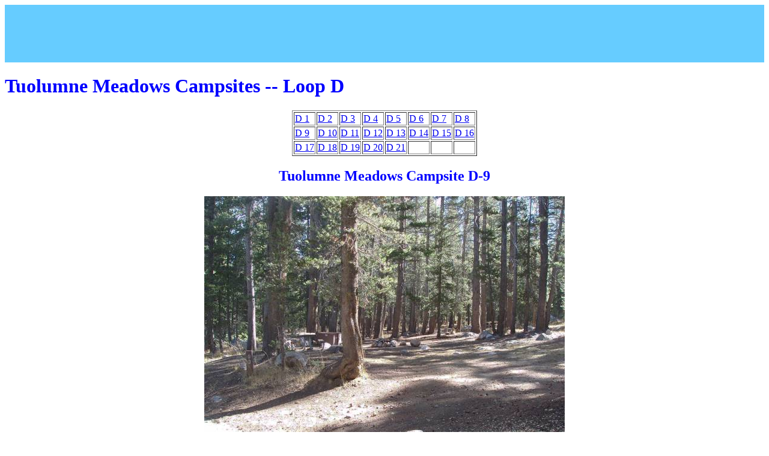

--- FILE ---
content_type: text/html; charset=UTF-8
request_url: https://yosemitecampsites.com/tuolumne/d/index.php/d9
body_size: 1165
content:
<html>
<head>
<meta name="viewport" content="width=device-width, initial-scale=1">
<script type="785390f08a1deb950d3a8ea2-text/javascript">
window.google_analytics_uacct = "UA-760190-4";
</script>
<title>Tuolumne Meadows Campground -- Loop D</title>
<base href="https://yosemitecampsites.com/tuolumne/d/">
<meta name="description" content="Photograph of Tuolumne Meadows Campground (loop D) site number d9.">
</head>

<body>
<table width="100%" bgcolor="#66CCFF"?
<tr width="100%">
<td>&nbsp;</td>
<td width=728><script type="785390f08a1deb950d3a8ea2-text/javascript"><!--

google_ad_client = "pub-3422782820843221";

/* campsites topbar new */

google_ad_slot = "3075592221";

google_ad_width = 728;

google_ad_height = 90;

//-->

</script>

<script type="785390f08a1deb950d3a8ea2-text/javascript" src="https://pagead2.googlesyndication.com/pagead/show_ads.js">

</script></td>
<td>&nbsp;</td>
</tr>
</table><p>
<h1 style="color: blue">Tuolumne Meadows Campsites -- Loop D</h1>
<center><table border>
<tr>
<td><a href=index.php/d1>D 1</a></td>
<td><a href=index.php/d2>D 2</a></td>
<td><a href=index.php/d3>D 3</a></td>
<td><a href=index.php/d4>D 4</a></td>
<td><a href=index.php/d5>D 5</a></td>
<td><a href=index.php/d6>D 6</a></td>
<td><a href=index.php/d7>D 7</a></td>
<td><a href=index.php/d8>D 8</a></td>
</tr>
<tr>
<td><a href=index.php/d9>D 9</a></td>
<td><a href=index.php/d10>D 10</a></td>
<td><a href=index.php/d11>D 11</a></td>
<td><a href=index.php/d12>D 12</a></td>
<td><a href=index.php/d13>D 13</a></td>
<td><a href=index.php/d14>D 14</a></td>
<td><a href=index.php/d15>D 15</a></td>
<td><a href=index.php/d16>D 16</a></td>
</tr>
<tr>
<td><a href=index.php/d17>D 17</a></td>
<td><a href=index.php/d18>D 18</a></td>
<td><a href=index.php/d19>D 19</a></td>
<td><a href=index.php/d20>D 20</a></td>
<td><a href=index.php/d21>D 21</a></td>
<td>&nbsp;</td>
<td>&nbsp;</td>
<td>&nbsp;</td>
</tr>
</table></center>
<center><h2 style="color:blue">Tuolumne Meadows Campsite D-9</h2><img src="d9.jpg" alt="Tuoulumne Meadows Campground site d9">
</center>
<p>
<b>
<p>
</b>
<p>
<center>
<a href="http://clickserve.cc-dt.com/link/tplclick?lid=41000000028020277&pubid=21000000000280228"><img src="http://clickserve.cc-dt.com/link/tplimage?lid=41000000028020277&pubid=21000000000280228" border=0 alt="Audiobook MP3s"></a>
<p>
<a href="https://yosemitecampsites.com/tuolumne/">[Back to Tuolumne Loop Selection]</a>
&nbsp;
&nbsp;
<a href="https://yosemitecampsites.com/">[Yosemite Campsites]</a>
&nbsp;
&nbsp;
<a href=http://yosemitenews.info>[Yosemite News]</a>
&nbsp;
&nbsp;
<a href=http://www.spinics.net/yosemite/>[Yosemite Photography]</a>
&nbsp;
&nbsp;
<a href=http://yosemitephotos.net/>[Share&nbsp;Photos]</a>
&nbsp;
&nbsp;
<a href=http://www.recreation.gov/ target="_blank">[Yosemite&nbsp;Campground&nbsp;Reserations]</a>
<br>
<script type="785390f08a1deb950d3a8ea2-text/javascript" src="/ba.js"></script>
</center>
<script src="https://www.google-analytics.com/urchin.js" type="785390f08a1deb950d3a8ea2-text/javascript">
</script>
<script type="785390f08a1deb950d3a8ea2-text/javascript">
_uacct = "UA-760190-4";
urchinTracker();
</script>
<script src="/cdn-cgi/scripts/7d0fa10a/cloudflare-static/rocket-loader.min.js" data-cf-settings="785390f08a1deb950d3a8ea2-|49" defer></script><script defer src="https://static.cloudflareinsights.com/beacon.min.js/vcd15cbe7772f49c399c6a5babf22c1241717689176015" integrity="sha512-ZpsOmlRQV6y907TI0dKBHq9Md29nnaEIPlkf84rnaERnq6zvWvPUqr2ft8M1aS28oN72PdrCzSjY4U6VaAw1EQ==" data-cf-beacon='{"version":"2024.11.0","token":"8cd4a6449e704b45bb74a0ed8829c362","r":1,"server_timing":{"name":{"cfCacheStatus":true,"cfEdge":true,"cfExtPri":true,"cfL4":true,"cfOrigin":true,"cfSpeedBrain":true},"location_startswith":null}}' crossorigin="anonymous"></script>
</body>
</html>


--- FILE ---
content_type: text/html; charset=utf-8
request_url: https://www.google.com/recaptcha/api2/aframe
body_size: 257
content:
<!DOCTYPE HTML><html><head><meta http-equiv="content-type" content="text/html; charset=UTF-8"></head><body><script nonce="S91Gk0bdLOaYboNlznW0_w">/** Anti-fraud and anti-abuse applications only. See google.com/recaptcha */ try{var clients={'sodar':'https://pagead2.googlesyndication.com/pagead/sodar?'};window.addEventListener("message",function(a){try{if(a.source===window.parent){var b=JSON.parse(a.data);var c=clients[b['id']];if(c){var d=document.createElement('img');d.src=c+b['params']+'&rc='+(localStorage.getItem("rc::a")?sessionStorage.getItem("rc::b"):"");window.document.body.appendChild(d);sessionStorage.setItem("rc::e",parseInt(sessionStorage.getItem("rc::e")||0)+1);localStorage.setItem("rc::h",'1768691293361');}}}catch(b){}});window.parent.postMessage("_grecaptcha_ready", "*");}catch(b){}</script></body></html>

--- FILE ---
content_type: application/javascript
request_url: https://yosemitecampsites.com/ba.js
body_size: -214
content:
// document.write("<a href=\"http://click.linksynergy.com/fs-bin/click?id=z4J8QGiihag&offerid=61955.10000232&subid=0&type=4\"><IMG border=\"0\"   alt=\"Hybrid 120x90\" src=\"http://ad.linksynergy.com/fs-bin/show?id=z4J8QGiihag&bids=61955.10000232&subid=0&type=4&gridnum=4\"></a>");

